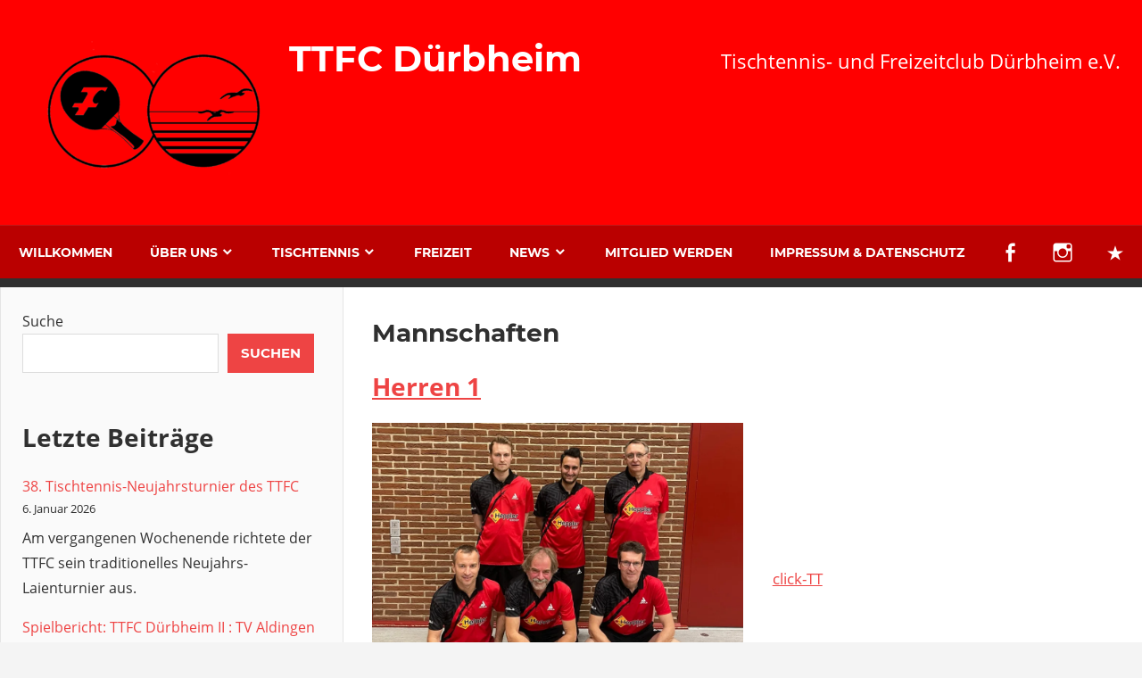

--- FILE ---
content_type: text/html; charset=UTF-8
request_url: https://ttfc-duerbheim.de/tischtennis/mannschaften/
body_size: 13596
content:
<!DOCTYPE html>
<html lang="de">

<head><style>img.lazy{min-height:1px}</style><link href="https://ttfc-duerbheim.de/wp-content/plugins/w3-total-cache/pub/js/lazyload.min.js" as="script">
<meta charset="UTF-8">
<meta name="viewport" content="width=device-width, initial-scale=1">
<link rel="profile" href="http://gmpg.org/xfn/11">
<link rel="pingback" href="https://ttfc-duerbheim.de/xmlrpc.php">

<title>Mannschaften &#8211; TTFC Dürbheim</title>
<meta name='robots' content='max-image-preview:large'/>
<script id="cookieyes" type="text/javascript" src="https://cdn-cookieyes.com/client_data/3c6b58714197927dbc46aeff/script.js"></script><link rel='dns-prefetch' href='//www.googletagmanager.com'/>
<link rel="alternate" type="application/rss+xml" title="TTFC Dürbheim &raquo; Feed" href="https://ttfc-duerbheim.de/feed/"/>
<link rel="alternate" type="application/rss+xml" title="TTFC Dürbheim &raquo; Kommentar-Feed" href="https://ttfc-duerbheim.de/comments/feed/"/>
<link rel="alternate" title="oEmbed (JSON)" type="application/json+oembed" href="https://ttfc-duerbheim.de/wp-json/oembed/1.0/embed?url=https%3A%2F%2Fttfc-duerbheim.de%2Ftischtennis%2Fmannschaften%2F"/>
<link rel="alternate" title="oEmbed (XML)" type="text/xml+oembed" href="https://ttfc-duerbheim.de/wp-json/oembed/1.0/embed?url=https%3A%2F%2Fttfc-duerbheim.de%2Ftischtennis%2Fmannschaften%2F&#038;format=xml"/>
<style id='wp-img-auto-sizes-contain-inline-css' type='text/css'>img:is([sizes=auto i],[sizes^="auto," i]){contain-intrinsic-size:3000px 1500px}</style>
<link rel='stylesheet' id='admiral-custom-fonts-css' href='https://ttfc-duerbheim.de/wp-content/themes/admiral/assets/css/A.custom-fonts.css,qver=20180413.pagespeed.cf.1LAVsjXDGv.css' type='text/css' media='all'/>
<style id='wp-emoji-styles-inline-css' type='text/css'>img.wp-smiley,img.emoji{display:inline!important;border:none!important;box-shadow:none!important;height:1em!important;width:1em!important;margin:0 .07em!important;vertical-align:-.1em!important;background:none!important;padding:0!important}</style>
<style id='wp-block-library-inline-css' type='text/css'>:root{--wp-block-synced-color:#7a00df;--wp-block-synced-color--rgb:122 , 0 , 223;--wp-bound-block-color:var(--wp-block-synced-color);--wp-editor-canvas-background:#ddd;--wp-admin-theme-color:#007cba;--wp-admin-theme-color--rgb:0 , 124 , 186;--wp-admin-theme-color-darker-10:#006ba1;--wp-admin-theme-color-darker-10--rgb:0 , 107 , 160.5;--wp-admin-theme-color-darker-20:#005a87;--wp-admin-theme-color-darker-20--rgb:0 , 90 , 135;--wp-admin-border-width-focus:2px}@media (min-resolution:192dpi){:root{--wp-admin-border-width-focus:1.5px}}.wp-element-button{cursor:pointer}:root .has-very-light-gray-background-color{background-color:#eee}:root .has-very-dark-gray-background-color{background-color:#313131}:root .has-very-light-gray-color{color:#eee}:root .has-very-dark-gray-color{color:#313131}:root .has-vivid-green-cyan-to-vivid-cyan-blue-gradient-background{background:linear-gradient(135deg,#00d084,#0693e3)}:root .has-purple-crush-gradient-background{background:linear-gradient(135deg,#34e2e4,#4721fb 50%,#ab1dfe)}:root .has-hazy-dawn-gradient-background{background:linear-gradient(135deg,#faaca8,#dad0ec)}:root .has-subdued-olive-gradient-background{background:linear-gradient(135deg,#fafae1,#67a671)}:root .has-atomic-cream-gradient-background{background:linear-gradient(135deg,#fdd79a,#004a59)}:root .has-nightshade-gradient-background{background:linear-gradient(135deg,#330968,#31cdcf)}:root .has-midnight-gradient-background{background:linear-gradient(135deg,#020381,#2874fc)}:root{--wp--preset--font-size--normal:16px;--wp--preset--font-size--huge:42px}.has-regular-font-size{font-size:1em}.has-larger-font-size{font-size:2.625em}.has-normal-font-size{font-size:var(--wp--preset--font-size--normal)}.has-huge-font-size{font-size:var(--wp--preset--font-size--huge)}.has-text-align-center{text-align:center}.has-text-align-left{text-align:left}.has-text-align-right{text-align:right}.has-fit-text{white-space:nowrap!important}#end-resizable-editor-section{display:none}.aligncenter{clear:both}.items-justified-left{justify-content:flex-start}.items-justified-center{justify-content:center}.items-justified-right{justify-content:flex-end}.items-justified-space-between{justify-content:space-between}.screen-reader-text{border:0;clip-path:inset(50%);height:1px;margin:-1px;overflow:hidden;padding:0;position:absolute;width:1px;word-wrap:normal!important}.screen-reader-text:focus{background-color:#ddd;clip-path:none;color:#444;display:block;font-size:1em;height:auto;left:5px;line-height:normal;padding:15px 23px 14px;text-decoration:none;top:5px;width:auto;z-index:100000}html :where(.has-border-color){border-style:solid}html :where([style*=border-top-color]){border-top-style:solid}html :where([style*=border-right-color]){border-right-style:solid}html :where([style*=border-bottom-color]){border-bottom-style:solid}html :where([style*=border-left-color]){border-left-style:solid}html :where([style*=border-width]){border-style:solid}html :where([style*=border-top-width]){border-top-style:solid}html :where([style*=border-right-width]){border-right-style:solid}html :where([style*=border-bottom-width]){border-bottom-style:solid}html :where([style*=border-left-width]){border-left-style:solid}html :where(img[class*=wp-image-]){height:auto;max-width:100%}:where(figure){margin:0 0 1em}html :where(.is-position-sticky){--wp-admin--admin-bar--position-offset:var(--wp-admin--admin-bar--height,0)}@media screen and (max-width:600px){html :where(.is-position-sticky){--wp-admin--admin-bar--position-offset:0}}</style><style id='wp-block-categories-inline-css' type='text/css'>.wp-block-categories{box-sizing:border-box}.wp-block-categories.alignleft{margin-right:2em}.wp-block-categories.alignright{margin-left:2em}.wp-block-categories.wp-block-categories-dropdown.aligncenter{text-align:center}.wp-block-categories .wp-block-categories__label{display:block;width:100%}</style>
<style id='wp-block-heading-inline-css' type='text/css'>h1:where(.wp-block-heading).has-background,h2:where(.wp-block-heading).has-background,h3:where(.wp-block-heading).has-background,h4:where(.wp-block-heading).has-background,h5:where(.wp-block-heading).has-background,h6:where(.wp-block-heading).has-background{padding:1.25em 2.375em}h1.has-text-align-left[style*=writing-mode]:where([style*=vertical-lr]),h1.has-text-align-right[style*=writing-mode]:where([style*=vertical-rl]),h2.has-text-align-left[style*=writing-mode]:where([style*=vertical-lr]),h2.has-text-align-right[style*=writing-mode]:where([style*=vertical-rl]),h3.has-text-align-left[style*=writing-mode]:where([style*=vertical-lr]),h3.has-text-align-right[style*=writing-mode]:where([style*=vertical-rl]),h4.has-text-align-left[style*=writing-mode]:where([style*=vertical-lr]),h4.has-text-align-right[style*=writing-mode]:where([style*=vertical-rl]),h5.has-text-align-left[style*=writing-mode]:where([style*=vertical-lr]),h5.has-text-align-right[style*=writing-mode]:where([style*=vertical-rl]),h6.has-text-align-left[style*=writing-mode]:where([style*=vertical-lr]),h6.has-text-align-right[style*=writing-mode]:where([style*=vertical-rl]){rotate:180deg}</style>
<style id='wp-block-latest-posts-inline-css' type='text/css'>.wp-block-latest-posts{box-sizing:border-box}.wp-block-latest-posts.alignleft{margin-right:2em}.wp-block-latest-posts.alignright{margin-left:2em}.wp-block-latest-posts.wp-block-latest-posts__list{list-style:none}.wp-block-latest-posts.wp-block-latest-posts__list li{clear:both;overflow-wrap:break-word}.wp-block-latest-posts.is-grid{display:flex;flex-wrap:wrap}.wp-block-latest-posts.is-grid li{margin:0 1.25em 1.25em 0;width:100%}@media (min-width:600px){.wp-block-latest-posts.columns-2 li{width:calc(50% - .625em)}.wp-block-latest-posts.columns-2 li:nth-child(2n){margin-right:0}.wp-block-latest-posts.columns-3 li{width:calc(33.33333% - .83333em)}.wp-block-latest-posts.columns-3 li:nth-child(3n){margin-right:0}.wp-block-latest-posts.columns-4 li{width:calc(25% - .9375em)}.wp-block-latest-posts.columns-4 li:nth-child(4n){margin-right:0}.wp-block-latest-posts.columns-5 li{width:calc(20% - 1em)}.wp-block-latest-posts.columns-5 li:nth-child(5n){margin-right:0}.wp-block-latest-posts.columns-6 li{width:calc(16.66667% - 1.04167em)}.wp-block-latest-posts.columns-6 li:nth-child(6n){margin-right:0}}:root :where(.wp-block-latest-posts.is-grid){padding:0}:root :where(.wp-block-latest-posts.wp-block-latest-posts__list){padding-left:0}.wp-block-latest-posts__post-author,.wp-block-latest-posts__post-date{display:block;font-size:.8125em}.wp-block-latest-posts__post-excerpt,.wp-block-latest-posts__post-full-content{margin-bottom:1em;margin-top:.5em}.wp-block-latest-posts__featured-image a{display:inline-block}.wp-block-latest-posts__featured-image img{height:auto;max-width:100%;width:auto}.wp-block-latest-posts__featured-image.alignleft{float:left;margin-right:1em}.wp-block-latest-posts__featured-image.alignright{float:right;margin-left:1em}.wp-block-latest-posts__featured-image.aligncenter{margin-bottom:1em;text-align:center}</style>
<style id='wp-block-media-text-inline-css' type='text/css'>.wp-block-media-text{box-sizing:border-box;direction:ltr;display:grid;grid-template-columns:50% 1fr;grid-template-rows:auto}.wp-block-media-text.has-media-on-the-right{grid-template-columns:1fr 50%}.wp-block-media-text.is-vertically-aligned-top>.wp-block-media-text__content,.wp-block-media-text.is-vertically-aligned-top>.wp-block-media-text__media{align-self:start}.wp-block-media-text.is-vertically-aligned-center>.wp-block-media-text__content,.wp-block-media-text.is-vertically-aligned-center>.wp-block-media-text__media,.wp-block-media-text>.wp-block-media-text__content,.wp-block-media-text>.wp-block-media-text__media{align-self:center}.wp-block-media-text.is-vertically-aligned-bottom>.wp-block-media-text__content,.wp-block-media-text.is-vertically-aligned-bottom>.wp-block-media-text__media{align-self:end}.wp-block-media-text>.wp-block-media-text__media{grid-column:1;grid-row:1;margin:0}.wp-block-media-text>.wp-block-media-text__content{direction:ltr;grid-column:2;grid-row:1;padding:0 8%;word-break:break-word}.wp-block-media-text.has-media-on-the-right>.wp-block-media-text__media{grid-column:2;grid-row:1}.wp-block-media-text.has-media-on-the-right>.wp-block-media-text__content{grid-column:1;grid-row:1}.wp-block-media-text__media a{display:block}.wp-block-media-text__media img,.wp-block-media-text__media video{height:auto;max-width:unset;vertical-align:middle;width:100%}.wp-block-media-text.is-image-fill>.wp-block-media-text__media{background-size:cover;height:100%;min-height:250px}.wp-block-media-text.is-image-fill>.wp-block-media-text__media>a{display:block;height:100%}.wp-block-media-text.is-image-fill>.wp-block-media-text__media img{height:1px;margin:-1px;overflow:hidden;padding:0;position:absolute;width:1px;clip:rect(0,0,0,0);border:0}.wp-block-media-text.is-image-fill-element>.wp-block-media-text__media{height:100%;min-height:250px}.wp-block-media-text.is-image-fill-element>.wp-block-media-text__media>a{display:block;height:100%}.wp-block-media-text.is-image-fill-element>.wp-block-media-text__media img{height:100%;object-fit:cover;width:100%}@media (max-width:600px){.wp-block-media-text.is-stacked-on-mobile{grid-template-columns:100%!important}.wp-block-media-text.is-stacked-on-mobile>.wp-block-media-text__media{grid-column:1;grid-row:1}.wp-block-media-text.is-stacked-on-mobile>.wp-block-media-text__content{grid-column:1;grid-row:2}}</style>
<style id='wp-block-search-inline-css' type='text/css'>.wp-block-search__button{margin-left:10px;word-break:normal}.wp-block-search__button.has-icon{line-height:0}.wp-block-search__button svg{height:1.25em;min-height:24px;min-width:24px;width:1.25em;fill:currentColor;vertical-align:text-bottom}:where(.wp-block-search__button){border:1px solid #ccc;padding:6px 10px}.wp-block-search__inside-wrapper{display:flex;flex:auto;flex-wrap:nowrap;max-width:100%}.wp-block-search__label{width:100%}.wp-block-search.wp-block-search__button-only .wp-block-search__button{box-sizing:border-box;display:flex;flex-shrink:0;justify-content:center;margin-left:0;max-width:100%}.wp-block-search.wp-block-search__button-only .wp-block-search__inside-wrapper{min-width:0!important;transition-property:width}.wp-block-search.wp-block-search__button-only .wp-block-search__input{flex-basis:100%;transition-duration:.3s}.wp-block-search.wp-block-search__button-only.wp-block-search__searchfield-hidden,.wp-block-search.wp-block-search__button-only.wp-block-search__searchfield-hidden .wp-block-search__inside-wrapper{overflow:hidden}.wp-block-search.wp-block-search__button-only.wp-block-search__searchfield-hidden .wp-block-search__input{border-left-width:0!important;border-right-width:0!important;flex-basis:0;flex-grow:0;margin:0;min-width:0!important;padding-left:0!important;padding-right:0!important;width:0!important}:where(.wp-block-search__input){appearance:none;border:1px solid #949494;flex-grow:1;font-family:inherit;font-size:inherit;font-style:inherit;font-weight:inherit;letter-spacing:inherit;line-height:inherit;margin-left:0;margin-right:0;min-width:3rem;padding:8px;text-decoration:unset!important;text-transform:inherit}:where(.wp-block-search__button-inside .wp-block-search__inside-wrapper){background-color:#fff;border:1px solid #949494;box-sizing:border-box;padding:4px}:where(.wp-block-search__button-inside .wp-block-search__inside-wrapper) .wp-block-search__input{border:none;border-radius:0;padding:0 4px}:where(.wp-block-search__button-inside .wp-block-search__inside-wrapper) .wp-block-search__input:focus{outline:none}:where(.wp-block-search__button-inside .wp-block-search__inside-wrapper) :where(.wp-block-search__button){padding:4px 8px}.wp-block-search.aligncenter .wp-block-search__inside-wrapper{margin:auto}.wp-block[data-align="right"] .wp-block-search.wp-block-search__button-only .wp-block-search__inside-wrapper{float:right}</style>
<style id='wp-block-group-inline-css' type='text/css'>.wp-block-group{box-sizing:border-box}:where(.wp-block-group.wp-block-group-is-layout-constrained){position:relative}</style>
<style id='wp-block-paragraph-inline-css' type='text/css'>.is-small-text{font-size:.875em}.is-regular-text{font-size:1em}.is-large-text{font-size:2.25em}.is-larger-text{font-size:3em}.has-drop-cap:not(:focus):first-letter{float:left;font-size:8.4em;font-style:normal;font-weight:100;line-height:.68;margin:.05em .1em 0 0;text-transform:uppercase}body.rtl .has-drop-cap:not(:focus):first-letter{float:none;margin-left:.1em}p.has-drop-cap.has-background{overflow:hidden}:root :where(p.has-background){padding:1.25em 2.375em}:where(p.has-text-color:not(.has-link-color)) a{color:inherit}p.has-text-align-left[style*="writing-mode:vertical-lr"],p.has-text-align-right[style*="writing-mode:vertical-rl"]{rotate:180deg}</style>
<style id='global-styles-inline-css' type='text/css'>:root{--wp--preset--aspect-ratio--square:1;--wp--preset--aspect-ratio--4-3: 4/3;--wp--preset--aspect-ratio--3-4: 3/4;--wp--preset--aspect-ratio--3-2: 3/2;--wp--preset--aspect-ratio--2-3: 2/3;--wp--preset--aspect-ratio--16-9: 16/9;--wp--preset--aspect-ratio--9-16: 9/16;--wp--preset--color--black:#303030;--wp--preset--color--cyan-bluish-gray:#abb8c3;--wp--preset--color--white:#fff;--wp--preset--color--pale-pink:#f78da7;--wp--preset--color--vivid-red:#cf2e2e;--wp--preset--color--luminous-vivid-orange:#ff6900;--wp--preset--color--luminous-vivid-amber:#fcb900;--wp--preset--color--light-green-cyan:#7bdcb5;--wp--preset--color--vivid-green-cyan:#00d084;--wp--preset--color--pale-cyan-blue:#8ed1fc;--wp--preset--color--vivid-cyan-blue:#0693e3;--wp--preset--color--vivid-purple:#9b51e0;--wp--preset--color--primary:#e44;--wp--preset--color--light-gray:#f0f0f0;--wp--preset--color--dark-gray:#777;--wp--preset--gradient--vivid-cyan-blue-to-vivid-purple:linear-gradient(135deg,#0693e3 0%,#9b51e0 100%);--wp--preset--gradient--light-green-cyan-to-vivid-green-cyan:linear-gradient(135deg,#7adcb4 0%,#00d082 100%);--wp--preset--gradient--luminous-vivid-amber-to-luminous-vivid-orange:linear-gradient(135deg,#fcb900 0%,#ff6900 100%);--wp--preset--gradient--luminous-vivid-orange-to-vivid-red:linear-gradient(135deg,#ff6900 0%,#cf2e2e 100%);--wp--preset--gradient--very-light-gray-to-cyan-bluish-gray:linear-gradient(135deg,#eee 0%,#a9b8c3 100%);--wp--preset--gradient--cool-to-warm-spectrum:linear-gradient(135deg,#4aeadc 0%,#9778d1 20%,#cf2aba 40%,#ee2c82 60%,#fb6962 80%,#fef84c 100%);--wp--preset--gradient--blush-light-purple:linear-gradient(135deg,#ffceec 0%,#9896f0 100%);--wp--preset--gradient--blush-bordeaux:linear-gradient(135deg,#fecda5 0%,#fe2d2d 50%,#6b003e 100%);--wp--preset--gradient--luminous-dusk:linear-gradient(135deg,#ffcb70 0%,#c751c0 50%,#4158d0 100%);--wp--preset--gradient--pale-ocean:linear-gradient(135deg,#fff5cb 0%,#b6e3d4 50%,#33a7b5 100%);--wp--preset--gradient--electric-grass:linear-gradient(135deg,#caf880 0%,#71ce7e 100%);--wp--preset--gradient--midnight:linear-gradient(135deg,#020381 0%,#2874fc 100%);--wp--preset--font-size--small:13px;--wp--preset--font-size--medium:20px;--wp--preset--font-size--large:36px;--wp--preset--font-size--x-large:42px;--wp--preset--spacing--20:.44rem;--wp--preset--spacing--30:.67rem;--wp--preset--spacing--40:1rem;--wp--preset--spacing--50:1.5rem;--wp--preset--spacing--60:2.25rem;--wp--preset--spacing--70:3.38rem;--wp--preset--spacing--80:5.06rem;--wp--preset--shadow--natural:6px 6px 9px rgba(0,0,0,.2);--wp--preset--shadow--deep:12px 12px 50px rgba(0,0,0,.4);--wp--preset--shadow--sharp:6px 6px 0 rgba(0,0,0,.2);--wp--preset--shadow--outlined:6px 6px 0 -3px #fff , 6px 6px #000;--wp--preset--shadow--crisp:6px 6px 0 #000}:where(.is-layout-flex){gap:.5em}:where(.is-layout-grid){gap:.5em}body .is-layout-flex{display:flex}.is-layout-flex{flex-wrap:wrap;align-items:center}.is-layout-flex > :is(*, div){margin:0}body .is-layout-grid{display:grid}.is-layout-grid > :is(*, div){margin:0}:where(.wp-block-columns.is-layout-flex){gap:2em}:where(.wp-block-columns.is-layout-grid){gap:2em}:where(.wp-block-post-template.is-layout-flex){gap:1.25em}:where(.wp-block-post-template.is-layout-grid){gap:1.25em}.has-black-color{color:var(--wp--preset--color--black)!important}.has-cyan-bluish-gray-color{color:var(--wp--preset--color--cyan-bluish-gray)!important}.has-white-color{color:var(--wp--preset--color--white)!important}.has-pale-pink-color{color:var(--wp--preset--color--pale-pink)!important}.has-vivid-red-color{color:var(--wp--preset--color--vivid-red)!important}.has-luminous-vivid-orange-color{color:var(--wp--preset--color--luminous-vivid-orange)!important}.has-luminous-vivid-amber-color{color:var(--wp--preset--color--luminous-vivid-amber)!important}.has-light-green-cyan-color{color:var(--wp--preset--color--light-green-cyan)!important}.has-vivid-green-cyan-color{color:var(--wp--preset--color--vivid-green-cyan)!important}.has-pale-cyan-blue-color{color:var(--wp--preset--color--pale-cyan-blue)!important}.has-vivid-cyan-blue-color{color:var(--wp--preset--color--vivid-cyan-blue)!important}.has-vivid-purple-color{color:var(--wp--preset--color--vivid-purple)!important}.has-black-background-color{background-color:var(--wp--preset--color--black)!important}.has-cyan-bluish-gray-background-color{background-color:var(--wp--preset--color--cyan-bluish-gray)!important}.has-white-background-color{background-color:var(--wp--preset--color--white)!important}.has-pale-pink-background-color{background-color:var(--wp--preset--color--pale-pink)!important}.has-vivid-red-background-color{background-color:var(--wp--preset--color--vivid-red)!important}.has-luminous-vivid-orange-background-color{background-color:var(--wp--preset--color--luminous-vivid-orange)!important}.has-luminous-vivid-amber-background-color{background-color:var(--wp--preset--color--luminous-vivid-amber)!important}.has-light-green-cyan-background-color{background-color:var(--wp--preset--color--light-green-cyan)!important}.has-vivid-green-cyan-background-color{background-color:var(--wp--preset--color--vivid-green-cyan)!important}.has-pale-cyan-blue-background-color{background-color:var(--wp--preset--color--pale-cyan-blue)!important}.has-vivid-cyan-blue-background-color{background-color:var(--wp--preset--color--vivid-cyan-blue)!important}.has-vivid-purple-background-color{background-color:var(--wp--preset--color--vivid-purple)!important}.has-black-border-color{border-color:var(--wp--preset--color--black)!important}.has-cyan-bluish-gray-border-color{border-color:var(--wp--preset--color--cyan-bluish-gray)!important}.has-white-border-color{border-color:var(--wp--preset--color--white)!important}.has-pale-pink-border-color{border-color:var(--wp--preset--color--pale-pink)!important}.has-vivid-red-border-color{border-color:var(--wp--preset--color--vivid-red)!important}.has-luminous-vivid-orange-border-color{border-color:var(--wp--preset--color--luminous-vivid-orange)!important}.has-luminous-vivid-amber-border-color{border-color:var(--wp--preset--color--luminous-vivid-amber)!important}.has-light-green-cyan-border-color{border-color:var(--wp--preset--color--light-green-cyan)!important}.has-vivid-green-cyan-border-color{border-color:var(--wp--preset--color--vivid-green-cyan)!important}.has-pale-cyan-blue-border-color{border-color:var(--wp--preset--color--pale-cyan-blue)!important}.has-vivid-cyan-blue-border-color{border-color:var(--wp--preset--color--vivid-cyan-blue)!important}.has-vivid-purple-border-color{border-color:var(--wp--preset--color--vivid-purple)!important}.has-vivid-cyan-blue-to-vivid-purple-gradient-background{background:var(--wp--preset--gradient--vivid-cyan-blue-to-vivid-purple)!important}.has-light-green-cyan-to-vivid-green-cyan-gradient-background{background:var(--wp--preset--gradient--light-green-cyan-to-vivid-green-cyan)!important}.has-luminous-vivid-amber-to-luminous-vivid-orange-gradient-background{background:var(--wp--preset--gradient--luminous-vivid-amber-to-luminous-vivid-orange)!important}.has-luminous-vivid-orange-to-vivid-red-gradient-background{background:var(--wp--preset--gradient--luminous-vivid-orange-to-vivid-red)!important}.has-very-light-gray-to-cyan-bluish-gray-gradient-background{background:var(--wp--preset--gradient--very-light-gray-to-cyan-bluish-gray)!important}.has-cool-to-warm-spectrum-gradient-background{background:var(--wp--preset--gradient--cool-to-warm-spectrum)!important}.has-blush-light-purple-gradient-background{background:var(--wp--preset--gradient--blush-light-purple)!important}.has-blush-bordeaux-gradient-background{background:var(--wp--preset--gradient--blush-bordeaux)!important}.has-luminous-dusk-gradient-background{background:var(--wp--preset--gradient--luminous-dusk)!important}.has-pale-ocean-gradient-background{background:var(--wp--preset--gradient--pale-ocean)!important}.has-electric-grass-gradient-background{background:var(--wp--preset--gradient--electric-grass)!important}.has-midnight-gradient-background{background:var(--wp--preset--gradient--midnight)!important}.has-small-font-size{font-size:var(--wp--preset--font-size--small)!important}.has-medium-font-size{font-size:var(--wp--preset--font-size--medium)!important}.has-large-font-size{font-size:var(--wp--preset--font-size--large)!important}.has-x-large-font-size{font-size:var(--wp--preset--font-size--x-large)!important}</style>

<style id='classic-theme-styles-inline-css' type='text/css'>.wp-block-button__link{color:#fff;background-color:#32373c;border-radius:9999px;box-shadow:none;text-decoration:none;padding:calc(.667em + 2px) calc(1.333em + 2px);font-size:1.125em}.wp-block-file__button{background:#32373c;color:#fff;text-decoration:none}</style>
<style id='dominant-color-styles-inline-css' type='text/css'>img[data-dominant-color]:not(.has-transparency) {background-color:var(--dominant-color)}</style>
<style id='wpos-slick-style-css' media='all'>.slick-loading .slick-list{background:#fff url(/wp-content/plugins/wp-logo-showcase-responsive-slider-slider/assets/images/ajax-loader.gif) center center no-repeat}.slick-slider{position:relative;display:block;box-sizing:border-box;-webkit-user-select:none;-moz-user-select:none;-ms-user-select:none;user-select:none;-webkit-touch-callout:none;-khtml-user-select:none;-ms-touch-action:pan-y;touch-action:pan-y;-webkit-tap-highlight-color:transparent}.slick-list{position:relative;display:block;overflow:hidden;margin:0;padding:0}.slick-list:focus{outline:0}.slick-list.dragging{cursor:pointer;cursor:hand}.slick-slider .slick-list,.slick-slider .slick-track{-webkit-transform:translate3d(0,0,0);-moz-transform:translate3d(0,0,0);-ms-transform:translate3d(0,0,0);-o-transform:translate3d(0,0,0);transform:translate3d(0,0,0)}.slick-track{position:relative;top:0;left:0;display:block;margin-left:auto;margin-right:auto}.slick-track:after,.slick-track:before{display:table;content:''}.slick-track:after{clear:both}.slick-loading .slick-track{visibility:hidden}.slick-slide{display:none;float:left;height:100%;min-height:1px}[dir=rtl] .slick-slide{float:right}.slick-slide img{display:block}.slick-slide.slick-loading img{display:none}.slick-slide.dragging img{pointer-events:none}.slick-initialized .slick-slide{display:block}.slick-loading .slick-slide{visibility:hidden}.slick-vertical .slick-slide{display:block;height:auto;border:1px solid transparent}.slick-arrow.slick-hidden{display:none}</style>
<link rel='stylesheet' id='wpls-public-style-css' href='https://ttfc-duerbheim.de/wp-content/plugins/wp-logo-showcase-responsive-slider-slider/assets/css/A.wpls-public.css,qver=3.8.7.pagespeed.cf.lQa8ohqpK9.css' type='text/css' media='all'/>
<link rel='stylesheet' id='admiral-stylesheet-css' href='https://ttfc-duerbheim.de/wp-content/themes/admiral/A.style.css,qver=1.7.pagespeed.cf.8TJl7Zerow.css' type='text/css' media='all'/>
<link rel='stylesheet' id='genericons-css' href='https://ttfc-duerbheim.de/wp-content/themes/admiral/assets/genericons/A.genericons.css,qver=3.4.1.pagespeed.cf.0UPQGPj2Ei.css' type='text/css' media='all'/>
<script type="text/javascript" src="https://ttfc-duerbheim.de/wp-includes/js/jquery/jquery.min.js,qver=3.7.1.pagespeed.jm.PoWN7KAtLT.js" id="jquery-core-js"></script>
<script type="text/javascript" src="https://ttfc-duerbheim.de/wp-includes/js/jquery/jquery-migrate.min.js,qver=3.4.1.pagespeed.jm.bhhu-RahTI.js" id="jquery-migrate-js"></script>
<script type="text/javascript" id="admiral-jquery-navigation-js-extra">//<![CDATA[
var admiral_menu_title={"text":"Navigation"};
//]]></script>
<script type="text/javascript" src="https://ttfc-duerbheim.de/wp-content/themes/admiral/assets/js/navigation.js,qver=20210324.pagespeed.jm.j2VQXrF_Oa.js" id="admiral-jquery-navigation-js"></script>

<!-- Google Tag (gtac.js) durch Site-Kit hinzugefügt -->
<!-- Von Site Kit hinzugefügtes Google-Analytics-Snippet -->
<script type="text/javascript" src="https://www.googletagmanager.com/gtag/js?id=GT-PHP725J" id="google_gtagjs-js" async></script>
<script type="text/javascript" id="google_gtagjs-js-after">//<![CDATA[
window.dataLayer=window.dataLayer||[];function gtag(){dataLayer.push(arguments);}gtag("set","linker",{"domains":["ttfc-duerbheim.de"]});gtag("js",new Date());gtag("set","developer_id.dZTNiMT",true);gtag("config","GT-PHP725J");
//]]></script>
<link rel="https://api.w.org/" href="https://ttfc-duerbheim.de/wp-json/"/><link rel="alternate" title="JSON" type="application/json" href="https://ttfc-duerbheim.de/wp-json/wp/v2/pages/18"/><link rel="EditURI" type="application/rsd+xml" title="RSD" href="https://ttfc-duerbheim.de/xmlrpc.php?rsd"/>
<meta name="generator" content="WordPress 6.9"/>
<link rel="canonical" href="https://ttfc-duerbheim.de/tischtennis/mannschaften/"/>
<link rel='shortlink' href='https://ttfc-duerbheim.de/?p=18'/>
<meta name="generator" content="dominant-color-images 1.2.0">
<meta name="generator" content="Site Kit by Google 1.170.0"/><meta name="generator" content="performance-lab 4.0.1; plugins: dominant-color-images, webp-uploads">
<meta name="generator" content="webp-uploads 2.6.1">
<style type="text/css" id="custom-background-css">body.custom-background{background-color:#f4f4f4}</style>
	<link rel="icon" href="https://ttfc-duerbheim.de/wp-content/uploads/xIcon_TTFC-e1691145430590-150x150.png.pagespeed.ic.MFADmGDLrY.webp" sizes="32x32"/>
<link rel="icon" href="https://ttfc-duerbheim.de/wp-content/uploads/xIcon_TTFC-e1691145430590-300x300.png.pagespeed.ic.7hRXhdS9a_.webp" sizes="192x192"/>
<link rel="apple-touch-icon" href="https://ttfc-duerbheim.de/wp-content/uploads/xIcon_TTFC-e1691145430590-300x300.png.pagespeed.ic.7hRXhdS9a_.webp"/>
<meta name="msapplication-TileImage" content="https://ttfc-duerbheim.de/wp-content/uploads/Icon_TTFC-e1691145430590-300x300.png"/>
</head>

<body class="wp-singular page-template-default page page-id-18 page-parent page-child parent-pageid-482 custom-background wp-custom-logo wp-embed-responsive wp-theme-admiral metaslider-plugin post-layout-one-column">

	<div id="page" class="hfeed site">

		<a class="skip-link screen-reader-text" href="#content">Zum Inhalt springen</a>

		<header id="masthead" class="site-header clearfix" role="banner">

			
			<div class="header-main container clearfix">

				<div id="logo" class="site-branding clearfix">

					<a href="https://ttfc-duerbheim.de/" class="custom-logo-link" rel="home"><img width="280" height="180" src="data:image/svg+xml,%3Csvg%20xmlns='http://www.w3.org/2000/svg'%20viewBox='0%200%20280%20180'%3E%3C/svg%3E" data-src="https://ttfc-duerbheim.de/wp-content/uploads/xLogo_TTFC_Transparent-2-e1693663739125.png.pagespeed.ic.2VjDxAoV9f.webp" class="custom-logo has-transparency lazy" alt="TTFC Dürbheim" decoding="async" fetchpriority="high" data-has-transparency="true" data-dominant-color="090909" style="--dominant-color: #090909;"/></a>					
			<p class="site-title"><a href="https://ttfc-duerbheim.de/" rel="home">TTFC Dürbheim</a></p>

		
				</div><!-- .site-branding -->

				
			<p class="site-description">Tischtennis- und Freizeitclub Dürbheim e.V.</p>

		
				
			</div><!-- .header-main -->

			<div class="main-navigation-wrap">

				
	<div id="main-navigation-container" class="main-navigation-container container clearfix">

		
			<div id="header-social-icons" class="header-social-icons social-icons-navigation clearfix">

				<ul id="menu-social-media" class="social-icons-menu"><li id="menu-item-40" class="menu-item menu-item-type-custom menu-item-object-custom menu-item-40"><a href="https://www.facebook.com/ttfcduerbheim/?locale=de_DE"><span class="screen-reader-text">Facebook</span></a></li>
<li id="menu-item-41" class="menu-item menu-item-type-custom menu-item-object-custom menu-item-41"><a href="https://www.instagram.com/ttfc_duerbheim/"><span class="screen-reader-text">Instagram</span></a></li>
<li id="menu-item-639" class="menu-item menu-item-type-custom menu-item-object-custom menu-item-639"><a href="https://ttfc-duerbheim.de/wp-login.php?redirect_to=https%3A%2F%2Fttfc-duerbheim.de%2Fwp-admin%2F&#038;reauth=1"><span class="screen-reader-text">Login</span></a></li>
</ul>
			</div>

		
		<nav id="main-navigation" class="primary-navigation navigation clearfix" role="navigation">

			<div class="main-navigation-menu-wrap">
				<ul id="menu-hauptmenue" class="main-navigation-menu"><li id="menu-item-38" class="menu-item menu-item-type-post_type menu-item-object-page menu-item-home menu-item-38"><a href="https://ttfc-duerbheim.de/">Willkommen</a></li>
<li id="menu-item-28" class="menu-item menu-item-type-post_type menu-item-object-page menu-item-has-children menu-item-28"><a href="https://ttfc-duerbheim.de/ueber-uns/">Über uns</a>
<ul class="sub-menu">
	<li id="menu-item-791" class="menu-item menu-item-type-post_type menu-item-object-page menu-item-791"><a href="https://ttfc-duerbheim.de/ueber-uns/">In Kürze</a></li>
	<li id="menu-item-789" class="menu-item menu-item-type-post_type menu-item-object-page menu-item-789"><a href="https://ttfc-duerbheim.de/ueber-uns/chronik/">Chronik</a></li>
	<li id="menu-item-781" class="menu-item menu-item-type-post_type menu-item-object-page menu-item-781"><a href="https://ttfc-duerbheim.de/ueber-uns/vorstand/">Vorstand</a></li>
	<li id="menu-item-1016" class="menu-item menu-item-type-post_type menu-item-object-page menu-item-1016"><a href="https://ttfc-duerbheim.de/ueber-uns/spiellokal/">Spiellokal</a></li>
</ul>
</li>
<li id="menu-item-486" class="menu-item menu-item-type-post_type menu-item-object-page current-page-ancestor current-menu-ancestor current-menu-parent current-page-parent current_page_parent current_page_ancestor menu-item-has-children menu-item-486"><a href="https://ttfc-duerbheim.de/tischtennis/">Tischtennis</a>
<ul class="sub-menu">
	<li id="menu-item-484" class="menu-item menu-item-type-post_type menu-item-object-page current-menu-item page_item page-item-18 current_page_item menu-item-has-children menu-item-484"><a href="https://ttfc-duerbheim.de/tischtennis/mannschaften/" aria-current="page">Mannschaften</a>
	<ul class="sub-menu">
		<li id="menu-item-114" class="menu-item menu-item-type-post_type menu-item-object-page menu-item-114"><a href="https://ttfc-duerbheim.de/tischtennis/mannschaften/herren-1/">Herren 1</a></li>
		<li id="menu-item-115" class="menu-item menu-item-type-post_type menu-item-object-page menu-item-115"><a href="https://ttfc-duerbheim.de/tischtennis/mannschaften/herren-2/">Herren 2</a></li>
		<li id="menu-item-116" class="menu-item menu-item-type-post_type menu-item-object-page menu-item-116"><a href="https://ttfc-duerbheim.de/tischtennis/mannschaften/jugend/">Jugend</a></li>
	</ul>
</li>
	<li id="menu-item-245" class="menu-item menu-item-type-post_type menu-item-object-page menu-item-245"><a href="https://ttfc-duerbheim.de/tischtennis/vereinsmeisterschaften/">Vereinsmeisterschaften</a></li>
	<li id="menu-item-1018" class="menu-item menu-item-type-post_type menu-item-object-page menu-item-1018"><a href="https://ttfc-duerbheim.de/tischtennis/neujahrsturnier/">Neujahrsturnier</a></li>
</ul>
</li>
<li id="menu-item-771" class="menu-item menu-item-type-post_type menu-item-object-page menu-item-771"><a href="https://ttfc-duerbheim.de/freizeit/">Freizeit</a></li>
<li id="menu-item-80" class="menu-item menu-item-type-post_type menu-item-object-page menu-item-has-children menu-item-80"><a href="https://ttfc-duerbheim.de/blog/">News</a>
<ul class="sub-menu">
	<li id="menu-item-552" class="menu-item menu-item-type-post_type menu-item-object-page menu-item-552"><a href="https://ttfc-duerbheim.de/blog/">Alle News</a></li>
	<li id="menu-item-549" class="menu-item menu-item-type-custom menu-item-object-custom menu-item-549"><a href="https://ttfc-duerbheim.de/blog/category/freizeit/">Freizeit</a></li>
	<li id="menu-item-550" class="menu-item menu-item-type-custom menu-item-object-custom menu-item-550"><a href="https://ttfc-duerbheim.de/blog/category/tischtennis/">Tischtennis</a></li>
</ul>
</li>
<li id="menu-item-88" class="menu-item menu-item-type-post_type menu-item-object-page menu-item-88"><a href="https://ttfc-duerbheim.de/mitgliedschaft/">Mitglied werden</a></li>
<li id="menu-item-1015" class="menu-item menu-item-type-post_type menu-item-object-page menu-item-privacy-policy menu-item-1015"><a rel="privacy-policy" href="https://ttfc-duerbheim.de/impressum-datenschutz/">Impressum &#038; Datenschutz</a></li>
</ul>			</div>

		</nav><!-- #main-navigation -->

	</div>

			</div>

		</header><!-- #masthead -->

		<div id="content" class="site-content container clearfix">

	<section id="primary" class="content-single content-area">
		<main id="main" class="site-main" role="main">

			
<article id="post-18" class="post-18 page type-page status-publish hentry">

	
	<header class="entry-header">

		<h1 class="entry-title page-title">Mannschaften</h1>
	</header><!-- .entry-header -->

	<div class="entry-content clearfix">

		
<h2 class="wp-block-heading"><a href="https://ttfc-duerbheim.de/herren-1/" data-type="page" data-id="108">Herren 1</a></h2>



<div class="wp-block-media-text alignwide is-stacked-on-mobile"><figure class="wp-block-media-text__media"><a href="https://ttfc-duerbheim.de/herren-1/"><img data-dominant-color="9a6a55" data-has-transparency="false" style="--dominant-color: #9a6a55;" decoding="async" width="1024" height="836" src="data:image/svg+xml,%3Csvg%20xmlns='http://www.w3.org/2000/svg'%20viewBox='0%200%201024%20836'%3E%3C/svg%3E" data-src="https://ttfc-duerbheim.de/wp-content/uploads/Erste-e1702569133216-1024x836.webp" alt="" class="wp-image-929 size-full not-transparent lazy" data-srcset="https://ttfc-duerbheim.de/wp-content/uploads/Erste-e1702569133216-1024x836.webp 1024w, https://ttfc-duerbheim.de/wp-content/uploads/Erste-e1702569133216-300x245.webp 300w, https://ttfc-duerbheim.de/wp-content/uploads/Erste-e1702569133216-768x627.webp 768w, https://ttfc-duerbheim.de/wp-content/uploads/Erste-e1702569133216.webp 1454w" data-sizes="(max-width: 1024px) 100vw, 1024px"/></a></figure><div class="wp-block-media-text__content">
<p><a href="https://www.mytischtennis.de/clicktt/TTBW/23-24/ligen/Herren-Kreisliga-A-Gr-2/gruppe/446088/tabelle/gesamt/" target="_blank" rel="noreferrer noopener">click-TT</a></p>
</div></div>



<p></p>



<h2 class="wp-block-heading"><a href="https://ttfc-duerbheim.de/herren-2/" data-type="page" data-id="109">Herren 2</a></h2>



<div class="wp-block-media-text alignwide is-stacked-on-mobile"><figure class="wp-block-media-text__media"><img data-dominant-color="7f5243" data-has-transparency="false" style="--dominant-color: #7f5243;" decoding="async" width="1024" height="760" src="data:image/svg+xml,%3Csvg%20xmlns='http://www.w3.org/2000/svg'%20viewBox='0%200%201024%20760'%3E%3C/svg%3E" data-src="https://ttfc-duerbheim.de/wp-content/uploads/Zweite-1024x760-jpg.webp" alt="" class="wp-image-931 size-full not-transparent lazy" data-srcset="https://ttfc-duerbheim.de/wp-content/uploads/Zweite-1024x760-jpg.webp 1024w, https://ttfc-duerbheim.de/wp-content/uploads/Zweite-300x223-jpg.webp 300w, https://ttfc-duerbheim.de/wp-content/uploads/Zweite-768x570-jpg.webp 768w, https://ttfc-duerbheim.de/wp-content/uploads/Zweite-1536x1140.jpg 1536w, https://ttfc-duerbheim.de/wp-content/uploads/Zweite-jpg.webp 2048w" data-sizes="(max-width: 1024px) 100vw, 1024px"/></figure><div class="wp-block-media-text__content">
<p><a href="https://www.mytischtennis.de/clicktt/TTBW/23-24/ligen/Herren-Kreisliga-B-Gr-2/gruppe/445669/mannschaft/2700930/Herren%20II/spielerbilanzen/gesamt/" target="_blank" rel="noreferrer noopener">click-TT</a></p>
</div></div>



<p></p>



<h2 class="wp-block-heading"><a href="https://ttfc-duerbheim.de/jugend/" data-type="page" data-id="110">Jungen U19</a></h2>



<div class="wp-block-media-text alignwide is-stacked-on-mobile"><figure class="wp-block-media-text__media"><a href="https://ttfc-duerbheim.de/jugend/"><img decoding="async" width="1018" height="573" src="data:image/svg+xml,%3Csvg%20xmlns='http://www.w3.org/2000/svg'%20viewBox='0%200%201018%20573'%3E%3C/svg%3E" data-src="https://ttfc-duerbheim.de/wp-content/uploads/Jugendspieler-2023-e1691866721190.jpg" alt="Jugendspieler des TTFC Dürbheim im Jahr 2023" class="wp-image-185 size-full lazy" data-srcset="https://ttfc-duerbheim.de/wp-content/uploads//Jugendspieler-2023-e1691866721190.jpg 1018w, https://ttfc-duerbheim.de/wp-content/uploads//Jugendspieler-2023-e1691866721190-300x169.jpg 300w, https://ttfc-duerbheim.de/wp-content/uploads//Jugendspieler-2023-e1691866721190-768x432.jpg 768w" data-sizes="(max-width: 1018px) 100vw, 1018px"/></a></figure><div class="wp-block-media-text__content">
<p><a href="https://www.mytischtennis.de/clicktt/TTBW/23-24/ligen/Jungen-19-Kreisliga-Vorrunde/gruppe/445915/mannschaft/2700479/Jungen%2019/spielerbilanzen/vr/" target="_blank" rel="noreferrer noopener">click-TT</a></p>
</div></div>



<p></p>

		
	</div><!-- .entry-content -->

</article>

<div id="comments" class="comments-area">

	
	
	
</div><!-- #comments -->

		</main><!-- #main -->
	</section><!-- #primary -->

	
	<section id="secondary" class="main-sidebar widget-area clearfix" role="complementary">

		
		<aside id="block-10" class="widget widget_block widget_search clearfix"><form role="search" method="get" action="https://ttfc-duerbheim.de/" class="wp-block-search__button-outside wp-block-search__text-button wp-block-search"><label class="wp-block-search__label" for="wp-block-search__input-1">Suche</label><div class="wp-block-search__inside-wrapper"><input class="wp-block-search__input" id="wp-block-search__input-1" placeholder="" value="" type="search" name="s" required /><button aria-label="Suchen" class="wp-block-search__button wp-element-button" type="submit">Suchen</button></div></form></aside><aside id="block-3" class="widget widget_block clearfix">
<div class="wp-block-group"><div class="wp-block-group__inner-container is-layout-flow wp-block-group-is-layout-flow">
<h2 class="wp-block-heading">Letzte Beiträge</h2>


<ul class="wp-block-latest-posts__list has-dates wp-block-latest-posts"><li><a class="wp-block-latest-posts__post-title" href="https://ttfc-duerbheim.de/blog/tischtennis/neujahrsturnier/38-tischtennis-neujahrsturnier-des-ttfc/">38. Tischtennis-Neujahrsturnier des TTFC</a><time datetime="2026-01-06T23:21:55+01:00" class="wp-block-latest-posts__post-date">6. Januar 2026</time><div class="wp-block-latest-posts__post-excerpt">Am vergangenen Wochenende richtete der TTFC sein traditionelles Neujahrs-Laienturnier aus.</div></li>
<li><a class="wp-block-latest-posts__post-title" href="https://ttfc-duerbheim.de/blog/tischtennis/herren-2/spielbericht-ttfc-duerbheim-ii-tv-aldingen-ii-29/">Spielbericht: TTFC Dürbheim II : TV Aldingen II 2:9</a><time datetime="2025-12-09T21:54:30+01:00" class="wp-block-latest-posts__post-date">9. Dezember 2025</time><div class="wp-block-latest-posts__post-excerpt">Unsere zweite Mannschaft, zu Gast in Aldingen, hatte hingegen eine</div></li>
</ul>


<a href="https://ttfc-duerbheim.de/blog/" style="margin: 0;
    padding: 0.6em 1em;
    border: none;
    background: #e44;
    color: #fff;
    text-decoration: none;
    font-weight: bold;
    font-size: 15px;
    font-size: .9375rem;
    font-family: 'Montserrat', Tahoma, Arial;
    transition: all .2s ease;">Alle Beiträge im Archiv</a>
</div></div>
</aside><aside id="block-6" class="widget widget_block clearfix">
<div class="wp-block-group"><div class="wp-block-group__inner-container is-layout-flow wp-block-group-is-layout-flow">
<h2 class="wp-block-heading">Beiträge nach Kategorien</h2>


<div class="wp-block-categories-dropdown wp-block-categories"><label class="wp-block-categories__label" for="wp-block-categories-1">Kategorien</label><select name='category_name' id='wp-block-categories-1' class='postform'>
	<option value='-1'>Kategorie auswählen</option>
	<option class="level-0" value="freizeit">Freizeit&nbsp;&nbsp;(39)</option>
	<option class="level-1" value="kinderferienprogramm">&nbsp;&nbsp;&nbsp;Kinderferienprogramm&nbsp;&nbsp;(11)</option>
	<option class="level-1" value="weihnachtsfeier">&nbsp;&nbsp;&nbsp;Weihnachtsfeier&nbsp;&nbsp;(4)</option>
	<option class="level-0" value="tischtennis">Tischtennis&nbsp;&nbsp;(73)</option>
	<option class="level-1" value="herren-1">&nbsp;&nbsp;&nbsp;Herren-1&nbsp;&nbsp;(28)</option>
	<option class="level-1" value="herren-2">&nbsp;&nbsp;&nbsp;Herren-2&nbsp;&nbsp;(19)</option>
	<option class="level-1" value="jugend">&nbsp;&nbsp;&nbsp;Jugend&nbsp;&nbsp;(5)</option>
	<option class="level-1" value="neujahrsturnier">&nbsp;&nbsp;&nbsp;Neujahrsturnier&nbsp;&nbsp;(13)</option>
	<option class="level-1" value="vereinsmeisterschaften">&nbsp;&nbsp;&nbsp;Vereinsmeisterschaften&nbsp;&nbsp;(11)</option>
</select><script type="text/javascript">
/* <![CDATA[ */
( ( [ dropdownId, homeUrl ] ) => {
		const dropdown = document.getElementById( dropdownId );
		function onSelectChange() {
			setTimeout( () => {
				if ( 'escape' === dropdown.dataset.lastkey ) {
					return;
				}
				if ( dropdown.value && dropdown instanceof HTMLSelectElement ) {
					const url = new URL( homeUrl );
					url.searchParams.set( dropdown.name, dropdown.value );
					location.href = url.href;
				}
			}, 250 );
		}
		function onKeyUp( event ) {
			if ( 'Escape' === event.key ) {
				dropdown.dataset.lastkey = 'escape';
			} else {
				delete dropdown.dataset.lastkey;
			}
		}
		function onClick() {
			delete dropdown.dataset.lastkey;
		}
		dropdown.addEventListener( 'keyup', onKeyUp );
		dropdown.addEventListener( 'click', onClick );
		dropdown.addEventListener( 'change', onSelectChange );
	} )( ["wp-block-categories-1","https://ttfc-duerbheim.de"] );
//# sourceURL=build_dropdown_script_block_core_categories
/* ]]> */
</script>

</div></div></div>
</aside>
	</section><!-- #secondary -->

	<section id="tertiary" class="small-sidebar widget-area clearfix" role="complementary">

		<div class="widget-wrap"><aside id="block-15" class="widget widget_block clearfix">			<h2>Unsere Sponsoren</h2>
		
		<style>#wpls-logo-showcase-slider-1 .wpls-fix-box,#wpls-logo-showcase-slider-1 .wpls-fix-box img.wp-post-image{max-height:250px}</style>

		<div class="wpls-wrap wpls-logo-showcase-slider-wrp wpls-logo-clearfix wpls-design-1 " data-conf="{&quot;slides_column&quot;:1,&quot;slides_scroll&quot;:1,&quot;dots&quot;:&quot;true&quot;,&quot;arrows&quot;:&quot;false&quot;,&quot;autoplay&quot;:&quot;true&quot;,&quot;autoplay_interval&quot;:3000,&quot;loop&quot;:&quot;true&quot;,&quot;rtl&quot;:&quot;false&quot;,&quot;speed&quot;:600,&quot;center_mode&quot;:&quot;false&quot;,&quot;lazyload&quot;:&quot;&quot;}">
			<div class="wpls-logo-showcase logo_showcase wpls-logo-slider  sliderimage_hide_border " id="wpls-logo-showcase-slider-1">
				<div class="wpls-logo-cnt">
	<div class="wpls-fix-box">
				<a href="https://mbengineering.de/" target="_self">
			<img decoding="async" class="wp-post-image lazy" src="data:image/svg+xml,%3Csvg%20xmlns='http://www.w3.org/2000/svg'%20viewBox='0%200%20600%2083'%3E%3C/svg%3E" data-src="https://ttfc-duerbheim.de/wp-content/uploads/xLogo_MB.png.pagespeed.ic.opJ95SPHsX.webp" alt=""/>
		</a>
			</div>
	</div><div class="wpls-logo-cnt">
	<div class="wpls-fix-box">
				<a href="http://www.weba-medizintechnik.de/" target="_self">
			<img decoding="async" class="wp-post-image lazy" src="data:image/svg+xml,%3Csvg%20xmlns='http://www.w3.org/2000/svg'%20viewBox='0%200%20124%2040'%3E%3C/svg%3E" data-src="[data-uri]" alt=""/>
		</a>
			</div>
	</div><div class="wpls-logo-cnt">
	<div class="wpls-fix-box">
				<a href="https://www.schotter-brugger.de/" target="_self">
			<img decoding="async" class="wp-post-image lazy" src="data:image/svg+xml,%3Csvg%20xmlns='http://www.w3.org/2000/svg'%20viewBox='0%200%20691%20697'%3E%3C/svg%3E" data-src="https://ttfc-duerbheim.de/wp-content/uploads/xLogo_Schotter_Brugger-1.png.pagespeed.ic.nFLpcKWh2B.webp" alt=""/>
		</a>
			</div>
	</div><div class="wpls-logo-cnt">
	<div class="wpls-fix-box">
				<img decoding="async" class="wp-post-image lazy" src="data:image/svg+xml,%3Csvg%20xmlns='http://www.w3.org/2000/svg'%20viewBox='0%200%201879%201879'%3E%3C/svg%3E" data-src="https://ttfc-duerbheim.de/wp-content/uploads/xLogo_Honer_Lufttechnische_Anlagen.png.pagespeed.ic.2C6z4aTxIG.webp" alt=""/>
			</div>
	</div><div class="wpls-logo-cnt">
	<div class="wpls-fix-box">
				<a href="https://www.heppler.de/index.php/de/" target="_self">
			<img decoding="async" class="wp-post-image lazy" src="data:image/svg+xml,%3Csvg%20xmlns='http://www.w3.org/2000/svg'%20viewBox='0%200%20518%20286'%3E%3C/svg%3E" data-src="https://ttfc-duerbheim.de/wp-content/uploads/xLogo_2020HepplerGroup.png.pagespeed.ic._JRn5J7jgp.webp" alt="Heppler Group"/>
		</a>
			</div>
	</div><div class="wpls-logo-cnt">
	<div class="wpls-fix-box">
				<a href="https://www.hausverwaltung-bronner.de/" target="_self">
			<img decoding="async" class="wp-post-image lazy" src="data:image/svg+xml,%3Csvg%20xmlns='http://www.w3.org/2000/svg'%20viewBox='0%200%20800%20230'%3E%3C/svg%3E" data-src="https://ttfc-duerbheim.de/wp-content/uploads/xLogo_Bronner-1.png.pagespeed.ic.dt5us4r44y.webp" alt="Thomas Bronner Hausverwaltung"/>
		</a>
			</div>
	</div>			</div>
		</div>

		</aside></div><div class="widget-wrap"><aside id="block-25" class="widget widget_block widget_text clearfix">
<p><a href="https://ttfc-duerbheim.de/impressum-datenschutz/">Impressum &amp; Datenschutz</a></p>
</aside></div>
	</section><!-- #tertiary -->


	</div><!-- #content -->

	

</div><!-- #page -->

<script type="speculationrules">
{"prefetch":[{"source":"document","where":{"and":[{"href_matches":"/*"},{"not":{"href_matches":["/wp-*.php","/wp-admin/*","/wp-content/uploads/*","/wp-content/*","/wp-content/plugins/*","/wp-content/themes/admiral/*","/*\\?(.+)"]}},{"not":{"selector_matches":"a[rel~=\"nofollow\"]"}},{"not":{"selector_matches":".no-prefetch, .no-prefetch a"}}]},"eagerness":"conservative"}]}
</script>
<script type="text/javascript" src="https://ttfc-duerbheim.de/wp-content/plugins/wp-logo-showcase-responsive-slider-slider/assets/js/slick.min.js,qver=3.8.7.pagespeed.jm.VIob4QKGZq.js" id="wpos-slick-jquery-js"></script>
<script type="text/javascript" id="wpls-public-js-js-extra">//<![CDATA[
var Wpls={"elementor_preview":"0","is_mobile":"0","is_rtl":"0","is_avada":"0"};
//]]></script>
<script type="text/javascript" src="https://ttfc-duerbheim.de/wp-content/plugins/wp-logo-showcase-responsive-slider-slider/assets/js/wpls-public.js,qver=3.8.7.pagespeed.jm.2iM1mCV4i9.js" id="wpls-public-js-js"></script>
<script id="wp-emoji-settings" type="application/json">
{"baseUrl":"https://s.w.org/images/core/emoji/17.0.2/72x72/","ext":".png","svgUrl":"https://s.w.org/images/core/emoji/17.0.2/svg/","svgExt":".svg","source":{"concatemoji":"https://ttfc-duerbheim.de/wp-includes/js/wp-emoji-release.min.js?ver=6.9"}}
</script>
<script type="module">
/* <![CDATA[ */
/*! This file is auto-generated */
const a=JSON.parse(document.getElementById("wp-emoji-settings").textContent),o=(window._wpemojiSettings=a,"wpEmojiSettingsSupports"),s=["flag","emoji"];function i(e){try{var t={supportTests:e,timestamp:(new Date).valueOf()};sessionStorage.setItem(o,JSON.stringify(t))}catch(e){}}function c(e,t,n){e.clearRect(0,0,e.canvas.width,e.canvas.height),e.fillText(t,0,0);t=new Uint32Array(e.getImageData(0,0,e.canvas.width,e.canvas.height).data);e.clearRect(0,0,e.canvas.width,e.canvas.height),e.fillText(n,0,0);const a=new Uint32Array(e.getImageData(0,0,e.canvas.width,e.canvas.height).data);return t.every((e,t)=>e===a[t])}function p(e,t){e.clearRect(0,0,e.canvas.width,e.canvas.height),e.fillText(t,0,0);var n=e.getImageData(16,16,1,1);for(let e=0;e<n.data.length;e++)if(0!==n.data[e])return!1;return!0}function u(e,t,n,a){switch(t){case"flag":return n(e,"\ud83c\udff3\ufe0f\u200d\u26a7\ufe0f","\ud83c\udff3\ufe0f\u200b\u26a7\ufe0f")?!1:!n(e,"\ud83c\udde8\ud83c\uddf6","\ud83c\udde8\u200b\ud83c\uddf6")&&!n(e,"\ud83c\udff4\udb40\udc67\udb40\udc62\udb40\udc65\udb40\udc6e\udb40\udc67\udb40\udc7f","\ud83c\udff4\u200b\udb40\udc67\u200b\udb40\udc62\u200b\udb40\udc65\u200b\udb40\udc6e\u200b\udb40\udc67\u200b\udb40\udc7f");case"emoji":return!a(e,"\ud83e\u1fac8")}return!1}function f(e,t,n,a){let r;const o=(r="undefined"!=typeof WorkerGlobalScope&&self instanceof WorkerGlobalScope?new OffscreenCanvas(300,150):document.createElement("canvas")).getContext("2d",{willReadFrequently:!0}),s=(o.textBaseline="top",o.font="600 32px Arial",{});return e.forEach(e=>{s[e]=t(o,e,n,a)}),s}function r(e){var t=document.createElement("script");t.src=e,t.defer=!0,document.head.appendChild(t)}a.supports={everything:!0,everythingExceptFlag:!0},new Promise(t=>{let n=function(){try{var e=JSON.parse(sessionStorage.getItem(o));if("object"==typeof e&&"number"==typeof e.timestamp&&(new Date).valueOf()<e.timestamp+604800&&"object"==typeof e.supportTests)return e.supportTests}catch(e){}return null}();if(!n){if("undefined"!=typeof Worker&&"undefined"!=typeof OffscreenCanvas&&"undefined"!=typeof URL&&URL.createObjectURL&&"undefined"!=typeof Blob)try{var e="postMessage("+f.toString()+"("+[JSON.stringify(s),u.toString(),c.toString(),p.toString()].join(",")+"));",a=new Blob([e],{type:"text/javascript"});const r=new Worker(URL.createObjectURL(a),{name:"wpTestEmojiSupports"});return void(r.onmessage=e=>{i(n=e.data),r.terminate(),t(n)})}catch(e){}i(n=f(s,u,c,p))}t(n)}).then(e=>{for(const n in e)a.supports[n]=e[n],a.supports.everything=a.supports.everything&&a.supports[n],"flag"!==n&&(a.supports.everythingExceptFlag=a.supports.everythingExceptFlag&&a.supports[n]);var t;a.supports.everythingExceptFlag=a.supports.everythingExceptFlag&&!a.supports.flag,a.supports.everything||((t=a.source||{}).concatemoji?r(t.concatemoji):t.wpemoji&&t.twemoji&&(r(t.twemoji),r(t.wpemoji)))});
//# sourceURL=https://ttfc-duerbheim.de/wp-includes/js/wp-emoji-loader.min.js
/* ]]> */
</script>

<script>window.w3tc_lazyload=1,window.lazyLoadOptions={elements_selector:".lazy",callback_loaded:function(t){var e;try{e=new CustomEvent("w3tc_lazyload_loaded",{detail:{e:t}})}catch(a){(e=document.createEvent("CustomEvent")).initCustomEvent("w3tc_lazyload_loaded",!1,!1,{e:t})}window.dispatchEvent(e)}}</script><script async src="https://ttfc-duerbheim.de/wp-content/plugins/w3-total-cache/pub/js/lazyload.min.js"></script></body>
</html>

<!--
Performance optimized by W3 Total Cache. Learn more: https://www.boldgrid.com/w3-total-cache/?utm_source=w3tc&utm_medium=footer_comment&utm_campaign=free_plugin

Page Caching using Disk: Enhanced 
Lazy Loading

Served from: ttfc-duerbheim.de @ 2026-01-25 11:33:57 by W3 Total Cache
-->

--- FILE ---
content_type: text/css
request_url: https://ttfc-duerbheim.de/wp-content/themes/admiral/assets/css/A.custom-fonts.css,qver=20180413.pagespeed.cf.1LAVsjXDGv.css
body_size: 195
content:
@font-face{font-family:'Open Sans';font-style:normal;font-weight:400;font-display:swap;src:local('Open Sans Regular') , local('OpenSans-Regular') , url(../fonts/open-sans-v15-latin-ext_latin-regular.woff2) format('woff2') , url(../fonts/open-sans-v15-latin-ext_latin-regular.woff) format('woff')}@font-face{font-family:'Open Sans';font-style:italic;font-weight:400;font-display:swap;src:local('Open Sans Italic') , local('OpenSans-Italic') , url(../fonts/open-sans-v15-latin-ext_latin-italic.woff2) format('woff2') , url(../fonts/open-sans-v15-latin-ext_latin-italic.woff) format('woff')}@font-face{font-family:'Open Sans';font-style:normal;font-weight:700;font-display:swap;src:local('Open Sans Bold') , local('OpenSans-Bold') , url(../fonts/open-sans-v15-latin-ext_latin-700.woff2) format('woff2') , url(../fonts/open-sans-v15-latin-ext_latin-700.woff) format('woff')}@font-face{font-family:'Open Sans';font-style:italic;font-weight:700;font-display:swap;src:local('Open Sans Bold Italic') , local('OpenSans-BoldItalic') , url(../fonts/open-sans-v15-latin-ext_latin-700italic.woff2) format('woff2') , url(../fonts/open-sans-v15-latin-ext_latin-700italic.woff) format('woff')}@font-face{font-family:'Montserrat';font-style:normal;font-weight:400;font-display:swap;src:local('Montserrat Regular') , local('Montserrat-Regular') , url(../fonts/montserrat-v12-latin-ext_latin-regular.woff2) format('woff2') , url(../fonts/montserrat-v12-latin-ext_latin-regular.woff) format('woff')}@font-face{font-family:'Montserrat';font-style:italic;font-weight:400;font-display:swap;src:local('Montserrat Italic') , local('Montserrat-Italic') , url(../fonts/montserrat-v12-latin-ext_latin-italic.woff2) format('woff2') , url(../fonts/montserrat-v12-latin-ext_latin-italic.woff) format('woff')}@font-face{font-family:'Montserrat';font-style:italic;font-weight:700;font-display:swap;src:local('Montserrat Bold Italic') , local('Montserrat-BoldItalic') , url(../fonts/montserrat-v12-latin-ext_latin-700italic.woff2) format('woff2') , url(../fonts/montserrat-v12-latin-ext_latin-700italic.woff) format('woff')}@font-face{font-family:'Montserrat';font-style:normal;font-weight:700;font-display:swap;src:local('Montserrat Bold') , local('Montserrat-Bold') , url(../fonts/montserrat-v12-latin-ext_latin-700.woff2) format('woff2') , url(../fonts/montserrat-v12-latin-ext_latin-700.woff) format('woff')}